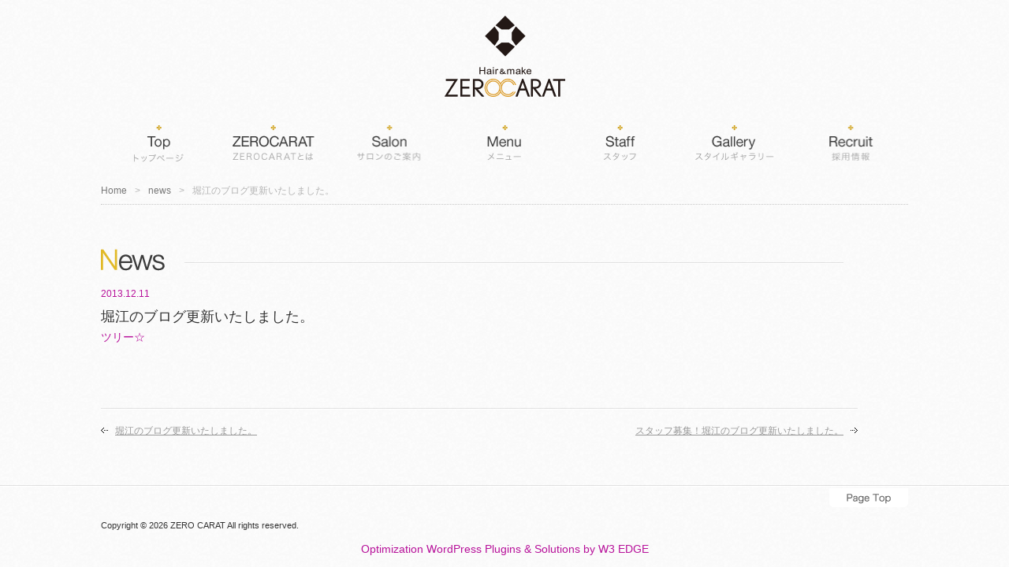

--- FILE ---
content_type: text/html; charset=UTF-8
request_url: http://zerocarat.com/news/72/
body_size: 2547
content:
<!DOCTYPE HTML> <!--[if lt IE 7 ]><html lang="en" class="no-js ie6"><![endif]--> <!--[if IE 7 ]><html lang="en" class="no-js ie7"><![endif]--> <!--[if IE 8 ]><html lang="en" class="no-js ie8"><![endif]--> <!--[if IE 9 ]><html lang="en" class="no-js ie9"><![endif]--> <!--[if (gt IE 9)|!(IE)]><!--> <html lang="ja" class="no-js"> <!--<![endif]--> <!--[if !(IE 6) | !(IE 7) | !(IE 8) ]><!--> <html dir="ltr" lang="ja"> <!--<![endif]--> <head> <meta http-equiv="Content-Type" content="text/html; charset=UTF-8"> <meta property="og:title" content="堀江のブログ更新いたしました。 | ZERO CARAT"> <meta property="og:type" content="object"> <meta property="og:url" content="http://zerocarat.com/news/72/"> <meta property="og:image" content="http://zerocarat.com/wp/wp-content/plugins/all-in-one-seo-pack/images/default-user-image.png"> <meta property="og:site_name" content="ZERO CARAT"> <meta property="og:description" content="ツリー☆"> <meta itemprop="image" content="http://zerocarat.com/wp/wp-content/plugins/all-in-one-seo-pack/images/default-user-image.png"> <meta name="description" content="ツリー☆"> <meta name="twitter:card" content="summary"> <meta name="twitter:description" content="ツリー☆"> <meta name="twitter:image" content="http://zerocarat.com/wp/wp-content/plugins/all-in-one-seo-pack/images/default-user-image.png"> <meta name="twitter:title" content="堀江のブログ更新いたしました。 | ZERO CARAT"> <title>堀江のブログ更新いたしました。 | ZERO CARAT</title> <link rel="dns-prefetch" href="//s.w.org/"> <link rel="canonical" href="http://zerocarat.com/news/72/"> <link rel="alternate" type="application/rss+xml" title="ZERO CARAT &raquo; フィード" href="/feed/"> <link rel="alternate" type="application/rss+xml" title="ZERO CARAT &raquo; コメントフィード" href="/comments/feed/"> <link rel="alternate" type="application/rss+xml" title="ZERO CARAT &raquo; 堀江のブログ更新いたしました。 のコメントのフィード" href="feed/"> <link rel="alternate" type="application/json+oembed" href="/wp-json/oembed/1.0/embed?url=http%3A%2F%2Fzerocarat.com%2Fnews%2F72%2F"> <link rel="alternate" type="text/xml+oembed" href="/wp-json/oembed/1.0/embed?url=http%3A%2F%2Fzerocarat.com%2Fnews%2F72%2F&#038;format=xml"> <link rel="https://api.w.org/" href="/wp-json/"> <link rel="prev" title="堀江のブログ更新いたしました。" href="../70/"> <link rel="next" title="スタッフ募集！堀江のブログ更新いたしました。" href="../74/"> <link rel="shortlink" href="/?p=72"> <link rel="stylesheet" type="text/css" href="/wp/wp-content/cache/head-cleaner/css/862f32a206f3cef4363ebf2fd227b93e.css" media="all"> <link rel="stylesheet" id="easingslider-css" href="/wp/wp-content/plugins/easing-slider/assets/css/public.min.css" type="text/css" media="all"> <script type="text/javascript" src="http://zerocarat.com/wp/wp-content/cache/head-cleaner/js/41cc4d3c1ee884a6b52c3bd29a2173cd.js"></script> <script type="text/javascript" src="http://maps.google.com/maps/api/js?sensor=false"></script> <link href="/wp/wp-content/themes/zerocarat_WP/style.css" rel="stylesheet" type="text/css"/> <link rel="apple-touch-icon" href="/wp/wp-content/themes/zerocarat_WP/img/apple-touch-icon.png"/> <!--[if lt IE 9]> <script src="//html5shiv.googlecode.com/svn/trunk/html5.js"></script> <![endif]--> <link href="/wp/wp-content/themes/zerocarat_WP/favicon.ico" rel="shortcut icon"/> <script src="https://maps.googleapis.com/maps/api/js?key=AIzaSyAXcsZuQ-g6TEoWviKFwzk7FVOqgfJhBgM&callback=initMap" async defer></script> <script>
  var map;
  function initMap() {
  var myLatLng = {lat: 35.424315, lng: 137.059915};

  var map = new google.maps.Map(document.getElementById('map'), {
    zoom: 17,
    center: myLatLng
  });

  var image = 'http://zerocarat.com/wp/wp-content/themes/zerocarat_WP/img/barber.png';
  var marker = new google.maps.Marker({
    position: {lat: 35.423257, lng: 137.062072},
    map: map,
    title: 'ZEROCARAT店舗',
    icon: image
  });
	  
  var image2 = 'http://zerocarat.com/wp/wp-content/themes/zerocarat_WP/img/car.png';	  
  var marker2 = new google.maps.Marker({
    position: {lat: 35.423353, lng: 137.060387},
    map: map,
    title: '第二駐車場',
    icon: image2
  });
}
</script> </head> <body class="post-template-default single single-post postid-72 single-format-standard"> <div id="wrap"> <div id="container"> <header id="header"> <div id="hgroup"> <h1 id="site-id"> <a href="/"> <img src="/wp/wp-content/uploads/2014/07/logo.png" alt="ZERO CARAT"> </a> </h1> </div> <div class="widget-area" id="header-widget-area"> </div> <nav id="global-nav" class="menu-items-num-7"><ul id="menu-global" class="menu"><li id="menu-item-9" class="menu-item menu-item-type-custom menu-item-object-custom menu-item-home menu-item-9"><a href="/">Home</a></li> <li id="menu-item-117" class="menu-item menu-item-type-post_type menu-item-object-page menu-item-117"><a href="/zerocarat/">ZEROCARATとは</a></li> <li id="menu-item-142" class="menu-item menu-item-type-post_type menu-item-object-page menu-item-142"><a href="/salon/">Salon</a></li> <li id="menu-item-140" class="menu-item menu-item-type-post_type menu-item-object-page menu-item-140"><a href="/menu/">Menu</a></li> <li id="menu-item-116" class="menu-item menu-item-type-post_type menu-item-object-page menu-item-116"><a href="/staff/">Staff</a></li> <li id="menu-item-139" class="menu-item menu-item-type-post_type menu-item-object-page menu-item-139"><a href="/gallery/">Gallery</a></li> <li id="menu-item-141" class="menu-item menu-item-type-post_type menu-item-object-page menu-item-141"><a href="/recruit/">Recruit</a></li> </ul></nav> <div id="mainBox"> </div> <ul class="bread-crumb"> <li class="level-1 top"><a href="/">Home</a></li> <li class="level-2 sub"><a href="/category/news/">news</a></li> <li class="level-3 sub tail current">堀江のブログ更新いたしました。</li> </ul> </header> <section id="contents-body"> <section id="contents"> <header class="page-header"> <h1 class="page-title"></h1> </header> <article class="post-72 post type-post status-publish format-standard hentry category-news"> <header class="entry-header"> <div class="entry-meta"> <span class="sep"><a href="./" title="堀江のブログ更新いたしました。"> <time class="entry-date" datetime="2013-12-11" pubdate="2013-12-11">2013.12.11</time> </a></span> </div> <h1 class="entry-title">堀江のブログ更新いたしました。</h1> </header> <section class="entry-content"> <p><a href="//ameblo.jp/laulea-horie/entry-11727293190.html" data-wpel-link="external" target="_blank" rel="nofollow external noopener noreferrer">ツリー☆</a></p> </section> <footer class="page-footer"> <div class="entry-meta"> </div> </footer> </article> <nav class="navigation" id="nav-below"> <ul> <li class="nav-previous"><a href="../70/" rel="prev">堀江のブログ更新いたしました。</a></li> <li class="nav-next"><a href="../74/" rel="next">スタッフ募集！堀江のブログ更新いたしました。</a></li> </ul> </nav> </section> </section> <footer id="footer"> <p id="copyright"> <small>Copyright &copy; 2026 <a href="/">ZERO CARAT</a> All rights reserved.</small> </p> <p id="gotop"><a href="#header" onclick="scrollup(); return false;"> <img src="/wp/wp-content/themes/zerocarat_WP/img/go-top.png" alt="go top"> </a></p> </footer> </div> </div> <script src="http://zerocarat.com/wp/wp-content/themes/zerocarat_WP/js/min/scroll-min.js"></script> <div style="text-align: center;"><a href="https://www.w3-edge.com/products/" rel="external">Optimization WordPress Plugins &amp; Solutions by W3 EDGE</a> </div> <script type="text/javascript" src="http://zerocarat.com/wp/wp-content/cache/head-cleaner/js/dd0f2632dc62e8c09f875916f35b77f1.js"></script> </body></html>

--- FILE ---
content_type: text/css
request_url: http://zerocarat.com/wp/wp-content/themes/zerocarat_WP/style.css
body_size: 64
content:
@charset "UTF-8";

@import url(css/core.css);


--- FILE ---
content_type: text/css
request_url: http://zerocarat.com/wp/wp-content/themes/zerocarat_WP/css/core.css
body_size: 8080
content:
@charset "UTF-8";html,body,div,span,object,iframe,h1,h2,h3,h4,h5,h6,p,blockquote,pre,abbr,address,cite,code,del,dfn,em,img,ins,kbd,q,samp,small,strong,sub,sup,var,b,i,dl,dt,dd,ol,ul,li,fieldset,form,label,legend,table,caption,tbody,tfoot,thead,tr,th,td,article,aside,canvas,details,figcaption,figure,footer,header,hgroup,menu,nav,section,summary,time,mark,audio,video{margin:0;padding:0;border:0;outline:0;font-size:100%;vertical-align:baseline;background:transparent}body{line-height:1}article,aside,details,figcaption,figure,footer,header,hgroup,menu,nav,section{display:block}nav ul{list-style:none}blockquote,q{quotes:none}blockquote:before,blockquote:after,q:before,q:after{content:'';content:none}a{margin:0;padding:0;font-size:100%;vertical-align:baseline;background:transparent}ins{background-color:#ff9;color:#000;text-decoration:none}mark{background-color:#ff9;color:#000;font-style:italic;font-weight:bold}del{text-decoration:line-through}abbr[title],dfn[title]{border-bottom:1px dotted;cursor:help}table{border-collapse:collapse;border-spacing:0}hr{display:block;height:1px;border:0;border-top:1px solid #cccccc;margin:1em 0;padding:0}input,select{vertical-align:middle}html{overflow-y:scroll}body{font-family:"ヒラギノ角ゴ Pro W3", "Hiragino Kaku Gothic Pro", "メイリオ", Meiryo, "ＭＳ Ｐゴシック", "MS PGothic", sans-serif;color:#262626;background:url(../img/cream_dust.png) repeat 0 0}#wrap{background:url(../img/border_solid70.png) repeat-x center bottom}#container{margin:0 auto;width:1024px}#header{padding:20px 0 0;margin:0 0 40px 0}#contents-body{margin:0 0 20px}#contents{width:700px;float:left;margin:0 0 60px 0}.pages{width:1024px}.error404 #contents{float:none;margin:0 auto;text-align:center}.error404 .more-link{float:none}#sidebar{float:right;width:234px;margin:0 40px 20px 0}.g-navList ul li a{background-color:#CCC;background-image:none;margin:0px;padding:0px;text-indent:0px;height:auto}:focus{outline:0}table{border-collapse:collapse;border-spacing:0}#header{position:relative}#header a,#footer a{text-decoration:none}#header a:hover,#footer a:hover{text-decoration:underline}#hgroup{margin:0 auto;width:153px}#site-id{text-transform:capitalize;margin:0}#branding{height:240px;overflow:hidden;position:relative;box-shadow:0 0 4px rgba(0,0,0,0.2) inset;-webkit-box-shadow:0 0 4px rgba(0,0,0,0.2) inset}#branding img{position:absolute;z-index:-1;margin:-50px 0 0}.home #branding{height:362px}.home #branding img{margin:0}.archive #branding,.single #branding,.page #branding{height:0;display:none}.archive #branding img,.single #branding img,.page #branding img{margin:0}body,input,textarea{color:#333;font-size:14px;line-height:1.65}h1,h2,h3,h4,h5,h6{clear:both}hr{background:url(../img/border.png) no-repeat left bottom;border:0 none;height:3px;margin:20px 0;clear:both}p{margin-bottom:2em}ul,ol{margin:0 0 2em 2.5em}ul{list-style:square}ol{list-style-type:decimal}ol ol{list-style:upper-alpha}ol ol ol{list-style:lower-roman}ol ol ol ol{list-style:lower-alpha}ul ul,ol ol,ul ol,ol ul{margin-bottom:0}dl{margin:0}dt{font-weight:bold}dd{margin-bottom:2em}strong{font-weight:bold}cite,em,i{font-style:normal}blockquote{font-weight:normal;padding:0 4em;margin:0 2em;color:#888;background:url(../img/blockquote-left.png) no-repeat left top,url(../img/blockquote-right.png) no-repeat right bottom}blockquote p{padding:0.6em 0}blockquote em,blockquote i,blockquote cite{font-style:normal}blockquote cite{color:#666;font:12px "Helvetica Neue", Helvetica, Arial, sans-serif;font-weight:bold;letter-spacing:0.05em;text-transform:uppercase}pre{background:#f4f4f4;font:13px "Courier 10 Pitch", Courier, monospace;line-height:1.5;margin-bottom:2em;overflow:auto;padding:0.75em 2em}code,kbd{font:13px Monaco, Consolas, "Andale Mono", "DejaVu Sans Mono", monospace}abbr,acronym,dfn{border-bottom:1px dotted #666;cursor:help}address{display:block;margin:0 0 2em;font-style:normal}ins{background:#fff9c0;text-decoration:none;padding:0.2em}sup,sub{font-size:10px;height:0;line-height:1;position:relative;vertical-align:baseline}sup{bottom:1ex}sub{top:.5ex}input[type=text],textarea{background:#fafafa;-webkit-box-shadow:inset 0 1px 1px rgba(0,0,0,0.1);box-shadow:inset 0 1px 1px rgba(0,0,0,0.1);border:1px solid #ddd;color:#888}input[type=text]:focus,textarea:focus{color:#333}textarea{padding-left:3px;width:98%}input[type=text]{padding:3px}a{text-decoration:none;color:#b7119a}a:focus,a:active,a:hover{text-decoration:underline}#contents{padding-top:16px}.home #contents{padding-top:0}.entry-content h1,.entry-content h2,.entry-content h3,.entry-content h4,.entry-content h5,.entry-content h6{margin-bottom:5px}.page-title,.single .entry-title{margin:0 0 20px}.page-title,.page-title a,.single .entry-title,.single .entry-title a{color:#333;text-decoration:none;font-weight:normal}.page-title a:hover,.page-title a:focus,.page-title a:active{color:#1982d1}.single .entry-title{margin-bottom:0}.archive-meta{margin-bottom:20px}.hentry,.no-results{margin:0 0 20px;padding-bottom:10px;margin:0 0 40px 0}.entry-title{font-size:18px;text-transform:capitalize}.entry-title,.entry-title a{color:#262626;text-decoration:underline;font-weight:normal}.entry-title a:hover,.entry-title a:focus,.entry-title a:active{color:#b7119a}.entry-meta{font-size:12px;margin-bottom:5px}.entry-utility{font-size:12px;clear:both;padding:0.25em 1em;margin-bottom:10px;border-top:1px dotted rgba(0,0,0,0.1)}.meta-nav{width:0.9em;margin-left:0.3em;background:url(../img/arrow.png) no-repeat 0 0.5em;text-indent:100%;white-space:nowrap;overflow:hidden}.entry-content h1,.entry-content h2,.comment-content h1,.comment-content h2{color:#822d00;font-size:18px;line-height:1.3}.entry-content table,.comment-content table{margin:0 0 2em;width:100%}.entry-content th,.comment-content th{text-align:left;background:#f5f1e7}.entry-content th,.entry-content td,.comment-content th,.comment-content td{padding:0.6em;vertical-align:top;border:1px solid #ddd;border-left:1px dotted #ddd;border-right:1px dotted #ddd}.entry-content ul{margin:0 0 0 0}.entry-content ul li{margin:0 0 6px 0;list-style:none;padding:0}.entry-content ol li{margin:0 0 6px 0}#comments h3{color:#822d00}#update-info{margin:0 0 0 40px}#update-info .update-info-title{margin:0 0 10px;padding-bottom:3px;background:url(../img/title_news_top.png) no-repeat 0 0;text-indent:100%;white-space:nowrap;overflow:hidden}#update-info ul{margin:0;width:383px}#update-info ul li{font-size:14px;list-style:none none inside;padding:0 0 0 0;margin:0 0 0 0}#update-info ul li a img{border:1px solid #e6e6e6;padding:4px;margin:5px 20px 0 0;float:left;-webkit-box-shadow:0 0 4px rgba(0,0,0,0.2);box-shadow:0 0 4px rgba(0,0,0,0.2)}#update-info ul li dl{width:100%;font-size:93%;margin:0}#update-info ul li dt{float:left;width:7em;padding:5px 0 0 10px;clear:both;font-weight:normal}#update-info ul li dd{width:auto;margin-left:100px;padding:5px 5px 5px 0;margin:0 0 0 0}#update-info ul li .update-title{clear:none;font-size:12px}#update-info ul li .update-title a{text-decoration:none;color:#262626}#update-info ul li .update-title a{text-decoration:underline}#update-info ul li .update-title a:hover{text-decoration:underline;color:#b7119a}#update-info ul li .update-meta{margin-bottom:0;font-size:11px}#update-info #more{margin:20px 0 0 290px}#update-info #more a{text-indent:200%;white-space:nowrap;overflow:hidden;display:block;width:89px;height:20px;background:url(../img/btn_more.png) no-repeat 0 0}#update-info #more a:hover{background-position:0 -20px}.menu-name{width:280px}.menu-price{text-align:right}body.archive h1.page-title,body.single h1.page-title,body.page-template-default h1.page-title{height:28px;text-indent:200%;white-space:nowrap;overflow:hidden}body.archive h1.page-title,body.single h1.page-title{background:url(../img/title_news.png) no-repeat 0 0}body.page-id-108 h1.page-title{background:url(../img/title_zerocarat.png) no-repeat 0 0}body.page-id-118 h1.page-title{background:url(../img/title_salon.png) no-repeat 0 0}body.page-id-133 h1.page-title{background:url(../img/title_menu.png) no-repeat 0 0}body.page-id-113 h1.page-title{background:url(../img/title_staff.png) no-repeat 0 0}body.page-id-137 h1.page-title,body.parent-pageid-137 h1.page-title{background:url(../img/title_gallery.png) no-repeat 0 0;height:34px}body.page-id-129 h1.page-title{background:url(../img/title_recruit.png) no-repeat 0 0}div#mainBox{z-index:10;position:absolute;background:#fff;background:none\9}div#slideBox{z-index:8}body.archive section#contents-body,body.single section#contents,body.page section#contents-body{width:960px;margin:0 auto}body.archive section.entry-content h1{margin:0;padding:0;clear:none}body.archive section.entry-content img{border:none;padding:0;-webkit-box-shadow:none;box-shadow:none}body.archive section#contents-body section#contents{width:100%}body.archive section.entry-content dl{width:100%;margin:0;padding:0 0 20px 0}body.archive section.entry-content dt{float:left;width:155px;height:100%;padding:0;clear:both}body.archive section.entry-content dd{width:auto;margin:0 0 0 155px;padding:0}body.archive section.entry-content dd h3{margin:0;padding:0;font-size:177%}body.archive section.entry-content dd p{margin:20px 0 0 0;padding:0}body.archive section.entry-content dd p#more{text-align:right}body.archive section.entry-content dd p#more a{display:block;padding:0 16px 0 0;background:url(../img/arrow.png) no-repeat right center}dl#concept{width:100%}dl#concept dt{float:left;width:184px;height:100%;padding:0;clear:both}dl#concept dd{width:auto;margin-left:184px;padding:0 0 0 20px}dl#concept dd ul{margin:40px 0 0 0}dl#concept dt img{border:#e8e8e8 solid 1px;padding:1px;-webkit-box-shadow:none;box-shadow:none;width:180px}dl#concept dd #nameJ{display:table-cell}dl#concept dd #nameE{display:table-cell}dl#concept dd h3{margin:0;padding:0;font-size:177%}dl#concept dd h4{margin:0;padding:0 0 0 12px;color:#b3b3b3;font-size:93%}dl#concept dd p{margin:40px 0 0 0;padding:0}article.post-118 img{margin:0;padding:0;border:none;-webkit-box-shadow:none;box-shadow:none}article.post-118 iframe{margin:40px 0 0 0;border:1px solid #ccc;-webkit-box-shadow:none;box-shadow:none}article.post-118 ul{margin:0 0 40px 0}article.post-118 li{display:table-cell;padding:0 6px 0 0}article.post-118 li p{margin:0;padding:0 0 0 8px;background:url(../img/arrowGallery.png) no-repeat left 0.45em;font-size:12px;font-weight:normal;color:#262626;text-decoration:underline;width:300px}article.post-118 p.salonInfo{text-align:right;margin:0 14px 0 0}#SalonMenu{width:904px;margin:0 auto;text-align:left}#SalonMenu ul{margin:0;padding:0;width:100%}#SalonMenu ul li{display:inline-block;vertical-align:top;margin:0 15px 60px 0;margin:0 6px 60px 0\9;padding:0}#SalonMenu ul li:nth-child(even){margin:0 0 40px 0}#SalonMenu ul li:last-child{border-top:dotted 1px #c8c8c8;width:100%;margin:0 0 0 0;text-align:right}#SalonMenu ul li.last{border-top:dotted 1px #c8c8c8;width:100%;margin:0 0 0 0;text-align:right}#SalonMenu ul li h4{text-indent:100%;white-space:nowrap;overflow:hidden;margin:0;padding:0;width:442px;height:40px}#SalonMenu ul li h4#cut{background:url(../img/subtitle_menu_cut.png) no-repeat 0 0}#SalonMenu ul li h4#perm{background:url(../img/subtitle_menu_perm.png) no-repeat 0 0}#SalonMenu ul li h4#color{background:url(../img/subtitle_menu_color.png) no-repeat 0 0}#SalonMenu ul li h4#treatment{background:url(../img/subtitle_menu_treatment.png) no-repeat 0 0}#SalonMenu ul li h4#set{background:url(../img/subtitle_menu_set.png) no-repeat 0 0}#SalonMenu dl{width:422px;margin:30px 0 0 20px;padding:0}#SalonMenu dt{font-weight:bold;width:16em;margin:0;padding:10px 0 8px 10px;background:url(../img/liststyle_diamond.png) no-repeat left 1.2em}#SalonMenu dd{border-bottom:dotted 1px #c8c8c8;text-align:right;padding:10px 5px 8px 10.8em;margin:-2.9em 0 0 0;line-height:1.4em}#SalonMenu img{border:none;-webkit-box-shadow:none;box-shadow:none}article.post-113 h2,article.post-113 h3,article.post-113 h4{margin:0;padding:0;clear:none}article.post-113 dl{width:100%;background:url(../img/border_solid.png) repeat-x center bottom;margin:0 0 40px 0;padding:0 0 40px 0}article.post-113 dt{float:left;width:184px;height:100%;padding:0;clear:both}article.post-113 dd{width:auto;margin-left:184px;padding:0 0 0 20px}article.post-113 dt img{border:#e8e8e8 solid 1px;padding:1px;width:180px}article.post-113 dd h2#post{font-weight:normal;font-size:100%}article.post-113 dd h3{font-size:18px;line-height:1.3}article.post-113 dd h3 span.position{margin:0 0 0 0.5em;color:#b3b3b3;font-weight:normal;font-size:12px;vertical-align:baseline}article.post-113 dd #profile{margin:30px 0 0 0}article.post-113 dd #profile h4{text-indent:100%;white-space:nowrap;overflow:hidden;background:url(../img/subtitle_profile.png) no-repeat 0 0}article.post-113 dd #message h4{text-indent:100%;white-space:nowrap;overflow:hidden;background:url(../img/subtitle_message.png) no-repeat 0 0}article.post-113 dd #profile p,article.post-113 dd #message p{margin:0 0 30px 14px;padding:0}article.post-113 dd ul{margin:0;padding:0}article.post-113 dd li{display:inline-block;padding:0 10px 0 0}article.post-113 dd ul li a{text-indent:100%;white-space:nowrap;overflow:hidden;display:block;height:20px}article.post-113 dd ul li#btnBlog,article.post-113 dd ul li#btnGallery{width:89px}article.post-113 dd ul li#btnBlog a{background:url(../img/btn_blog.png) no-repeat 0 0}article.post-113 dd ul li#btnGallery a{background:url(../img/btn_gallery.png) no-repeat 0 0}article.post-113 dd ul li#btnBlog a:hover{background-position:0 -20px}article.post-113 dd ul li#btnGallery a:hover{background-position:0 -20px}body.page #galleryThumb{margin:0 auto}body.page #galleryThumb ul{margin:0;padding:0}body.page #galleryThumb li{display:inline-block;margin:0 10px 40px 10px;vertical-align:top}body.page #galleryThumb a img{width:164px;margin:0 0 5px 0}body.page #galleryThumb a h2{margin:0;padding:0 0 0 8px;background:url(../img/arrowGallery.png) no-repeat left 0.45em;font-size:12px;font-weight:normal;color:#262626;text-decoration:underline;width:160px}body.page #galleryThumb a:hover h2{color:#b7119a}body.page #galleryThumb .attachment-post-thumbnail,body.page #galleryThumb .attachment-large_thumbnail{border:none;padding:0;-webkit-box-shadow:none;box-shadow:none}#gallery h1,#gallery h2,#gallery h3,#gallery h4{margin:0;padding:0;clear:none}#gallery{margin:0 auto}#gallery ul{margin:0;padding:0}#gallery li{display:inline-block;vertical-align:top;margin:0;padding:0}#gallery li#swap img{-webkit-box-shadow:1px 2px 6px rgba(0,0,0,0.2);box-shadow:1px 2px 6px rgba(0,0,0,0.2)}#gallery li#detail{margin:0 0 0 40px;padding:0;width:476px}#gallery h1{margin:0;padding:0;font-size:177%;font-weight:normal;color:#262626}#gallery #StylistProfile dt img{width:70px}#gallery #StylistComment{margin:30px 0 0 0}#gallery #StylistComment h2{text-indent:100%;white-space:nowrap;overflow:hidden;margin:15px 0 5px 0;padding:0;height:11px;background:url(../img/subtitle_stylistcomment.png) no-repeat 0 0}#gallery #StylistComment h3,#gallery #StylistComment p,#gallery #StyleData p{margin:5px 0 20px 10px;padding:0;line-height:1.3em;font-weight:normal}#gallery #StylistProfile dl{width:100%;margin:0 0 0 0;padding:0 0 0 12px}#gallery #StylistProfile dt{float:left;width:70px;height:100%;padding:0;clear:both}#gallery #StylistProfile dd{width:auto;margin-left:70px;padding:0 0 0 10px}#gallery #StylistProfile dt #photo{border:#e8e8e8 solid 1px;padding:1px;width:70px}#gallery #StylistProfile dd #post,#gallery #StylistProfile dd #post h2{font-weight:normal;margin:0;padding:0;font-size:11px;color:#3b3b3b}#gallery #StylistProfile dd #nameJ{display:table-cell}#gallery #StylistProfile dd #nameE{display:table-cell}#gallery #StylistProfile dd #nameJ h3{margin:0;padding:0;font-size:22px;font-weight:normal}#gallery #StylistProfile dd #nameE h4{margin:0;padding:0 0 0 12px;color:#b3b3b3;font-size:11px;font-weight:normal}#gallery #StylistProfile dd p{margin:25px 0 0 0;padding:0}#gallery #StylistProfile dd p a{background:url(../img/arrow.png) no-repeat right center;padding:0 15px 0 0;color:#3b3b3b;text-decoration:underline;font-size:11px}#gallery #StylistProfile dd p a:hover{color:#b7119a}#gallery #styleData{position:relative;margin:50px 0 0 0}#gallery #styleData h2{text-indent:100%;white-space:nowrap;overflow:hidden;margin:0;padding:0;background:url(../img/subtitle_styledata.png) no-repeat 0 0}#gallery #styleData dl{width:437px;margin:0 0 0 10px;padding:0;line-height:220%;font-size:11px}#gallery #styleData dt{position:absolute;left:0;width:12em;height:auto;clear:both;margin:0 0 0 10px;padding:0}#gallery #styleData dd{border-bottom:dotted 1px #c8c8c8;margin:0;padding:0 0 0 13em}#gallery #PhotoThumb{margin:0 0 0 10px}#gallery #PhotoThumb div.swap{margin:20px 0 0 0;overflow:hidden}#gallery #PhotoThumb div.swap p{height:640px}#gallery #PhotoThumb div.swap p img{border:solid 1px #CCC;padding:5px;width:427px}#gallery #PhotoThumb div.swap li a img{border:solid 1px #eee;padding:1px;width:78px}#gallery #PhotoThumb div.swap li a.selected img{border:solid 1px #bb9dbb}#gallery #PhotoThumb div.swap li{margin:0 2px 5px 0}#gallery #btnReserve{margin:0 0 0 8px}#gallery #btnReserve a{text-indent:100%;white-space:nowrap;overflow:hidden;display:block;height:53px;background:url(../img/btn_reserve.png) no-repeat 0 0}#gallery #btnReserve a:hover{background-position:0 -53px}article.post-129 h2{margin:0 0 15px 0}article.post-129 h2 img{border:none;-webkit-box-shadow:none;box-shadow:none;padding:0}#Recruit{width:904px;margin:0 auto;text-align:left}#Recruit h3{margin:0 0 0 0;padding:0 0 0 10px;background:url(../img/liststyle_diamond.png) no-repeat left 0.4em}#Recruit ul{margin:0 0 0 10px;padding:0}#Recruit ul li{display:inline-block;vertical-align:top;margin:0 16px 40px 0;padding:0}#Recruit dl{width:860px;margin:10px 0 0 0;padding:0;border:1px solid #d8d8d8;background:url(../img/solid_d8d8d8.gif) 10em top repeat-y}#Recruit dt{width:16em;margin:0;padding:10px 0 8px 10px}#Recruit dd{border-bottom:solid 1px #c8c8c8;text-align:left;padding:10px 5px 8px 10.8em;margin:-2.9em 0 -1px 0;line-height:1.4em}img[class*="align"],img[class*="wp-image-"],.attachment-post-thumbnail,.attachment-large_thumbnail,.entry-content iframe{border:1px solid #e6e6e6;padding:4px;-webkit-box-shadow:0 0 4px rgba(0,0,0,0.2);box-shadow:0 0 4px rgba(0,0,0,0.2)}a:focus img[class*="align"],a:hover img[class*="align"],a:active img[class*="align"],a:focus img[class*="wp-image-"],a:hover img[class*="wp-image-"],a:active img[class*="wp-image-"]{background:#eee;border-color:#bbb}.wp-caption a:focus img,.wp-caption a:active img,.wp-caption a:hover img{background:#fff;border-color:#ddd}.alignleft,.attachment-post-thumbnail,.attachment-large_thumbnail{float:left;margin-right:1.6em}.alignright{float:right;margin-left:1.6em}.aligncenter{clear:both;display:block;margin:0 auto}img.alignleft,img.alignright,img.aligncenter{margin-top:5px;margin-bottom:10px}ul.alignleft{margin-left:1em}.entry-content img,.comment-content img,.widget img{margin-bottom:10px}#sitemap_list{line-height:1.5;margin:0;padding:0}#sitemap_list a{text-decoration:none}#sitemap_list>li{font-size:20px;font-weight:bold}#sitemap_list>li>a{color:#822d00}#sitemap_list li{background:transparent url(../img/border.png) repeat-x scroll 0 1.5em;list-style-type:none;margin:0;padding:0 0 20px 0;text-indent:0}#sitemap_list li ul{margin:0;padding:15px 0 0}#sitemap_list li li{background:transparent url(../img/list-circle.png) no-repeat scroll 0 0.3em;font-size:16px;font-weight:normal;margin:0 0 6px 15px;padding:0 0 0 20px}#sitemap_list li li li{background:url("../images/simple/ico_gray_arrow.png") no-repeat scroll 0 0.5em transparent}#sitemap_list .posts_in_category{padding-left:10px;position:absolute}#sitemap_list .posts_in_category a{background:url("../images/simple/ico_post_list.png") no-repeat scroll center center transparent;border:1px solid #ccc;display:block;height:1.2em;text-indent:-9999px;width:1.2em}span.position{font-weight:normal;font-size:12px;color:#5a5a5a;vertical-align:baseline;margin-left:0.5em}span.position:before{content:'/';margin-right:0.5em}#footer{position:relative;padding:30px 0 10px}#copyright{clear:both;margin-bottom:0;font-size:11px}#copyright a{color:#323232;text-shadow:1px 1px 0 rgba(255,255,255,0.3)}#gotop{position:absolute;bottom:40px;right:0;line-height:1;margin-bottom:0}#utility-nav{position:absolute;top:0;right:0;padding:20px 20px 10px 5px;-webkit-box-shadow:1px 1px 10px rgba(0,0,0,0.2);box-shadow:1px 1px 10px rgba(0,0,0,0.2);border-radius:0 0 6px 6px}#utility-nav ul{margin:0}#utility-nav ul li{float:left;font-size:12px;margin:0 0 0 15px;text-transform:capitalize}#utility-nav ul li a{color:#323232}#global-nav,div.menu{clear:both;margin:0 0 20px 0}#global-nav ul,div.menu ul{list-style:none outside none;margin:0}#global-nav li,div.menu li{float:left;position:relative;text-align:center}#global-nav a,div.menu a{display:block;-webkit-transition:0.5s;-moz-transition:0.5s;transition:0.5s;line-height:56px;text-indent:200%;white-space:nowrap;overflow:hidden}#global-nav>ul>li>a,div.menu>ul>li>a{padding:0 1em;background:url(../img/g-navi.png) no-repeat left top}#global-nav ul li.menu-item-9 a{background-position:0 0}#global-nav ul li.menu-item-117 a{background-position:-146px 0}#global-nav ul li.menu-item-142 a{background-position:-292px 0}#global-nav ul li.menu-item-140 a{background-position:-438px 0}#global-nav ul li.menu-item-116 a{background-position:-584px 0}#global-nav ul li.menu-item-139 a{background-position:-730px 0}#global-nav ul li.menu-item-141 a{background-position:-876px 0}#global-nav ul li.menu-item-9 a:hover{background-position:0 -56px}#global-nav ul li.menu-item-117 a:hover{background-position:-146px -56px}#global-nav ul li.menu-item-142 a:hover{background-position:-292px -56px}#global-nav ul li.menu-item-140 a:hover{background-position:-438px -56px}#global-nav ul li.menu-item-116 a:hover{background-position:-584px -56px}#global-nav ul li.menu-item-139 a:hover{background-position:-730px -56px}#global-nav ul li.menu-item-141 a:hover{background-position:-876px -56px}#global-nav ul ul,div.menu ul ul{display:none;float:left;left:0;position:absolute;top:100%;width:100%;z-index:99999;background:#000;border-radius:0 0 6px 6px;-webkit-border-radius:0 0 6px 6px;-moz-border-radius:0 0 6px 6px;box-shadow:1px 1px 3px rgba(0,0,0,0.2);-moz-box-shadow:1px 1px 3px rgba(0,0,0,0.2);-webkit-box-shadow:1px 1px 3px rgba(0,0,0,0.2);border-bottom:6px solid #36180d}#global-nav ul ul li,div.menu ul ul li{min-width:100%}#global-nav ul ul a,div.menu ul ul a{background:none repeat scroll 0 0 #984221;height:auto;line-height:1em;padding:10px 0;width:100%;border-top:1px solid rgba(255,255,255,0.1);border-bottom:1px solid rgba(0,0,0,0.1)}#global-nav ul ul a:hover,div.menu ul ul a:hover{background:#662c17;box-shadow:0 0 4px rgba(0,0,0,0.3) inset}#global-nav ul ul a:active,div.menu ul ul a:active{box-shadow:0 0 10px rgba(0,0,0,0.6) inset}#global-nav ul ul ul,div.menu ul ul ul{left:100%;top:0}#global-nav>ul li>ul li>ul,div.menu>ul li>ul li>ul{border-bottom:none;border-left:4px solid #36180d;border-radius:0}#global-nav ul li:hover>ul,div.menu ul li:hover>ul{display:block}#global-nav ul li.current_page_item>a,#global-nav ul li.current-menu-ancestor>a,#global-nav ul li.current-menu-item>a,#global-nav ul li.current-menu-parent>a,div.menu ul li.current_page_item>a,div.menu ul li.current-menu-ancestor>a,div.menu ul li.current-menu-item>a,div.menu ul li.current-menu-parent>a{color:#c8c8c8}* html #global-nav ul li.current_page_item a,* html #global-nav ul li.current-menu-ancestor a,* html #global-nav ul li.current-menu-item a,* html #global-nav ul li.current-menu-parent a,* html #global-nav ul li a:hover,* html div.menu ul li.current_page_item a,* html div.menu ul li.current-menu-ancestor a,* html div.menu ul li.current-menu-item a,* html div.menu ul li.current-menu-parent a,* html div.menu ul li a:hover{color:#c8c8c8}#global-nav.menu-items-num-3 li{width:33.3%}#global-nav.menu-items-num-4 li{width:25%}#global-nav.menu-items-num-5 li{width:20%}#global-nav.menu-items-num-6 li{width:16.66%}#global-nav.menu-items-num-7 li{width:14.28%}#footer-nav{float:left}#footer-nav ul{margin:0}#footer-nav ul li{float:left;font-size:12px;text-transform:capitalize;margin:0 1em 10px 0}#footer-nav ul li a{color:#323232;text-shadow:1px 1px 0 rgba(255,255,255,0.3)}.bread-crumb{margin:0;border-bottom:1px dotted #c8c8c8;padding:0.5em 0}.bread-crumb li{font-size:12px;color:#b4b4b4;float:left;list-style:none outside none}.bread-crumb li:after{content:'>';padding-left:10px;margin-right:10px}.bread-crumb li:last-child:after{content:''}.bread-crumb li a{color:#787878}.navigation{color:#666;font-size:12px;margin:0 0 40px 0;padding:20px 0 0 0;background:url(../img/border_solid.png) repeat-x center top}.navigation a:link,.navigation a:visited{color:#999;text-decoration:underline}.navigation a:active,.navigation a:hover{color:#666}.nav-previous,.nav-next{list-style:none;width:340px}.nav-previous a,.nav-next a{display:block;min-height:30px}.nav-previous{float:left}.nav-next{float:right;text-align:right}.nav-previous a{padding-left:18px;background:url(../img/arrow_prev.png) no-repeat left 0.45em}.nav-next a{padding-right:18px;background:url(../img/arrow.png) no-repeat right 0.45em}#nav-above ul{margin:0 0 18px}#nav-below ul{margin:0}.page-nav{text-align:center}.page-nav li{display:inline;list-style:none outside none}.page-nav li a{background-image:-webkit-gradient(linear, left top, left bottom, color-stop(0, #fff), color-stop(1, #f5f5f5));background-image:-moz-linear-gradient(-90deg, #fff 0%, #f5f5f5 100%);background-image:linear-gradient(-90deg, #fff 0%, #f5f5f5 100%);border:1px solid #e6e6e6;color:#666;text-decoration:none;border-radius:3px;-webkit-transition:1s;-moz-transition:1s;transition:1s}#go-top a img{-webkit-transition:0.3s;-moz-transition:0.3s;transition:0.3s}.page-nav li a:hover{background-image:-webkit-gradient(linear, left top, left bottom, color-stop(0, #f5f5f5), color-stop(1, #fff));background-image:-moz-linear-gradient(-90deg, #f5f5f5 0%, #fff 100%);background-image:linear-gradient(-90deg, #f5f5f5 0%, #fff 100%);border:1px solid #e6e6e6}.page-nav li a:active{-webkit-box-shadow:0 0 3px rgba(0,0,0,0.2) inset;box-shadow:0 0 3px rgba(0,0,0,0.2) inset;top:1px}.page-nav li.current span{background-image:-webkit-gradient(linear, left top, left bottom, color-stop(0, #fff), color-stop(1, #d2b7d6));background-image:-moz-linear-gradient(-90deg, #fff 0%, #d6cbb7 100%);background-image:linear-gradient(-90deg, #fff 0%, #d6cbb7 100%);border:1px solid #ab84ba;color:#570f79;font-weight:bold;border-radius:3px}.page-nav li.first span,.page-nav li.previous span,.page-nav li.next span,.page-nav li.last span{background:#f8f8f8;border:1px solid #e6e6e6;color:#b4b4b4;text-decoration:none;border-radius:3px}.page-nav li.page_nums span{background:#666;border:1px solid #333;color:#fff}.page-nav li a,.page-nav li.current span,.page-nav li.first span,.page-nav li.previous span,.page-nav li.next span,.page-nav li.last span,.page-nav li.page_nums span{display:inline-block;position:relative;padding:0 0.8em}.pages-link{text-align:center}.pages-link a span{background-image:-webkit-gradient(linear, left top, left bottom, color-stop(0, #fff), color-stop(1, #f5f5f5));background-image:-moz-linear-gradient(-90deg, #fff 0%, #f5f5f5 100%);background-image:linear-gradient(-90deg, #fff 0%, #f5f5f5 100%);border:1px solid #e6e6e6;color:#666;text-decoration:none;font-weight:normal}.pages-link span{background-image:-webkit-gradient(linear, left top, left bottom, color-stop(0, #fff), color-stop(1, #d6cbb7));background-image:-moz-linear-gradient(-90deg, #fff 0%, #d6cbb7 100%);background-image:linear-gradient(-90deg, #fff 0%, #d6cbb7 100%);border:1px solid #baa684;color:#79510f;font-weight:bold;border-radius:3px;padding:0.25em 0.8em;display:inline-block;position:relative}.pages-link a:hover span{background-image:-webkit-gradient(linear, left top, left bottom, color-stop(0, #f5f5f5), color-stop(1, #fff));background-image:-moz-linear-gradient(-90deg, #f5f5f5 0%, #fff 100%);background-image:linear-gradient(-90deg, #f5f5f5 0%, #fff 100%);border:1px solid #e6e6e6}.pages-link a:active span{-webkit-box-shadow:0 0 3px rgba(0,0,0,0.2) inset;box-shadow:0 0 3px rgba(0,0,0,0.2) inset;top:1px}.link-btn,.more-link{color:#5a5a5a;display:inline-block;font-size:11px;position:relative;text-decoration:underline;margin:4px 0 10px 0;float:right;padding:0.3em 0}.link-btn:hover,.link-btn:active,.more-link:hover,.more-link:active{color:#b7119a}.link-btn:active,.more-link:active{top:1px}.link-btn:active:after,.more-link:active:after{-webkit-box-shadow:none !important;box-shadow:none !important}.link-btn span,.more-link span{display:inline-block}.link-btn:after,.more-link:after{content:"";height:55%;width:70%;position:absolute;right:10px;bottom:9px;z-index:-1}.twitter-btn{color:#186486 !important;background:url(../img/twitter-btn-bg.png) no-repeat left center;border:1px solid #7fc3ee;border-radius:3px;display:inline-block;font-size:14px;position:relative;font-weight:bold;text-decoration:none;text-transform:capitalize;text-shadow:0 1px 0 #fff;padding:0.5em 0.6em 0.3em 2.5em;margin:4px 0 10px;float:right}.twitter-btn:hover,.twitter-btn:active{color:#333;text-decoration:none}.twitter-btn:active{top:1px;-webkit-box-shadow:0 -1px 0 rgba(0,0,0,0.1);box-shadow:0 -1px 0 rgba(0,0,0,0.1)}.twitter-btn:active:after{-webkit-box-shadow:none !important;box-shadow:none !important}.twitter-btn:hover:after{-moz-transform:skew(20deg) rotate(9deg);-webkit-transform:skew(20deg) rotate(9deg);transform:skew(20deg) rotate(9deg);-webkit-box-shadow:0 10px 8px rgba(0,0,0,0.5);box-shadow:0 10px 8px rgba(0,0,0,0.5);-webkit-transition:0.5s;-moz-transition:0.5s;transition:0.5s}.twitter-btn span{display:inline-block}.twitter-btn:after{background:none repeat scroll 0 0 transparent;content:"";z-index:-1;position:absolute;right:10px;bottom:9px;height:55%;width:70%;-moz-transform:skew(20deg) rotate(6deg);-webkit-transform:skew(20deg) rotate(6deg);transform:skew(20deg) rotate(6deg);-webkit-box-shadow:0 10px 8px rgba(0,0,0,0.3);box-shadow:0 10px 8px rgba(0,0,0,0.3)}.widget-area{font-size:12px;line-height:1.4;color:#888}.widget-area p{margin:0 0 1em}.widget-area ul{margin:0 0 0 1.3em}.widget-area ul li{margin:0 0 5px;list-style:square outside none}.widget-area a{color:#8c8c8c}.widget_search{text-align:right}.widget_search #s{width:60%}.widget_search label{display:none}#searchsubmit{color:#fff;background-image:-webkit-gradient(linear, left top, left bottom, color-stop(0, #787878), color-stop(1, #000));background-image:-moz-linear-gradient(-90deg, #787878 0%, #000 100%);background-image:linear-gradient(-90deg, #787878 0%, #000 100%);filter:progid:DXImageTransform.Microsoft.gradient(startColorstr='#787878', endColorstr='#000000' );border:none;border-radius:6px;padding:0.25em 0.8em;text-shadow:-1px -1px 0 rgba(255,255,255,0.2);position:relative}#searchsubmit:hover{background-image:-webkit-gradient(linear, left top, left bottom, color-stop(0, #000), color-stop(1, #787878));background-image:-moz-linear-gradient(-90deg, #000 0%, #787878 100%);background-image:linear-gradient(-90deg, #000 0%, #787878 100%)}#searchsubmit:active{top:1px}#header-widget-area{float:right;margin:0px 0 20px}#sidebar .widget-container{border:5px solid #f4f1ec;padding:15px;margin:0 0 20px}#sidebar .widget-container{border:none;padding:0;margin:0}#sidebar .widget-container img{border:none;padding:0}#sidebar #secondary .widget-container{padding:0}#banner-list{margin:0}#banner-list li{list-style:none;text-align:center;margin:0 0 10px}#banner-list li a img{padding:0;border:none}#secondary .widget-container{border:none !important}#home-widget-area{font-size:12px;line-height:1.4;margin:0 0 30px -20px}#home-widget-area .widget-container{float:left;margin-left:20px}#home-widget-area .widget-title{font-size:16px;color:#822d00;border:none}#home-widget-area p{margin-bottom:4px}.widgets-1 .widget-container{width:700px}.widgets-2 .widget-container{width:340px}.widgets-3 .widget-container{width:220px}.widgets-4 .widget-container{width:160px}.widgets-5 .widget-container{width:124px}#footer-widget-area{margin:-30px 0 50px -20px}#footer-widget-area .widget-container{float:left;margin-left:20px}#footer-widget-area.area-widgets-1 .widget-container{width:940px}#footer-widget-area.area-widgets-2 .widget-container{width:460px}#footer-widget-area.area-widgets-3 .widget-container{width:300px}#footer-widget-area.area-widgets-4 .widget-container{width:220px}.widget-container img{border:1px solid #e6e6e6;padding:4px}.widget-title{color:#666;font-size:16px;font-weight:bold;padding-bottom:5px;margin-bottom:10px;border-bottom:2px solid #0a965a}#wp-calendar{width:100%}#wp-calendar caption{color:#222;font-size:14px;font-weight:bold;padding-bottom:4px;text-align:left}#wp-calendar thead{font-size:11px}#wp-calendar tbody{color:#aaa}#wp-calendar tbody td{background:none repeat scroll 0 0 #fff;border:1px solid #fff;padding:2px 0 2px;text-align:center}#wp-calendar tbody .pad{background:none repeat scroll 0 0 transparent}#wp-calendar tfoot #next{text-align:right}#comments{margin:40px 0 20px;clear:both}#comments .navigation{padding:0 0 18px}#comments .navigation ul{margin:0}#comments-title,#reply-title{color:#000;font-size:20px;font-weight:bold;margin-bottom:0}#comments-title{padding:24px 0}.commentlist{list-style:none outside none;margin:0}.commentlist li.comment{border-bottom:1px dotted #e7e7e7;line-height:24px;margin:0 0 24px;padding:0 0 0 66px;position:relative}.commentlist li:last-child{border-bottom:medium none;margin-bottom:0}#comments .comment-body ul,#comments .comment-body ol{margin-bottom:18px}#comments .comment-body p:last-child{margin-bottom:6px}#comments .comment-body blockquote p:last-child{margin-bottom:24px}.commentlist ol{list-style:decimal outside none}.commentlist .avatar{left:0;position:absolute;top:4px;border:1px solid #e6e6e6;padding:4px;-webkit-box-shadow:0 0 4px rgba(0,0,0,0.2);box-shadow:0 0 4px rgba(0,0,0,0.2)}.comment-author cite{color:#000;font-style:normal;font-weight:bold}.comment-author .says{font-style:italic}.comment-meta{font-size:12px;margin:0 0 18px}.comment-meta a:link,.comment-meta a:visited{color:#888;text-decoration:none}.comment-meta a:active,.comment-meta a:hover{text-decoration:underline}.commentlist .bypostauthor>div{background:#f5f1e7;border-top:4px solid #36130d;margin-bottom:20px;padding:10px 0 0 20px}.reply{font-size:12px;padding:0 0 24px}.reply a,a.comment-edit-link{color:#888}.commentlist .children{list-style:none outside none;margin:0}.commentlist .children li{border:medium none;margin:0}.nopassword,.nocomments{display:none}#comments .pingback{border-bottom:1px solid #e7e7e7;margin-bottom:18px;padding-bottom:18px}.commentlist li.comment+li.pingback{margin-top:-6px}#comments .pingback p{color:#888;display:block;font-size:12px;line-height:18px;margin:0}#comments .pingback .url{font-size:13px;font-style:italic}input[type="submit"]{color:#333}#respond{margin:23px 0;padding:20px;overflow:hidden;position:relative;border:1px solid #ebebeb;background:#fff;-webkit-box-shadow:0 0 10px #f0f0f0 inset;box-shadow:0 0 10px #f0f0f0 inset;border-radius:6px}#respond p{margin:0 0 10px}#respond .comment-notes{margin-bottom:1em}.form-allowed-tags{line-height:1em;background:#f5f5f5;padding:0.6em 1em}.children #respond{margin:0 48px 0 0}#reply-title{margin:0 0 5px}#comments-list #respond{margin:0 0 10px}#comments-list ul #respond{margin:0}#cancel-comment-reply-link{font-size:12px;font-weight:normal;line-height:18px}#respond .required{color:#b40000;font-weight:bold}#respond label{color:#888;font-size:12px}#respond input{margin:0;width:98%}#respond textarea{width:98%}#respond .form-allowed-tags{color:#888;font-size:12px;line-height:18px}#respond .form-allowed-tags code{font-size:11px}#respond .form-submit{margin:12px 0 0}#respond .form-submit input{font-size:14px;width:auto}#respond input[type=submit]{-moz-border-colors:none;-moz-border-image:none;background-image:-webkit-gradient(linear, left top, left bottom, color-stop(0, #976f48), color-stop(1, #6e5324));background-image:-moz-linear-gradient(-90deg, #976f48 0%, #6e5324 100%);background-image:linear-gradient(-90deg, #976f48 0%, #6e5324 100%);repeat:scroll 0 0 transparent;border-color:rgba(0,0,0,0.2) #172d6e #0e1d45;border-radius:5px;border-style:solid;border-width:1px;color:#fff;font-size:12px;line-height:1;padding:6px 10px;text-decoration:none;text-shadow:-1px -1px 0 rgba(0,0,0,0.6);margin:5px 0 10px;float:right;position:relative}#respond input[type=submit]:hover{background-image:-webkit-gradient(linear, left top, left bottom, color-stop(0, #6e5324), color-stop(1, #976f48));background-image:-moz-linear-gradient(-90deg, #6e5324 0%, #976f48 100%);background-image:linear-gradient(-90deg, #6e5324 0%, #976f48 100%);text-decoration:none}#respond input[type=submit]:active{-webkit-box-shadow:0 0 10px 0 #1d2845 inset,0 1px 0 #fff;box-shadow:0 0 10px 0 #1d2845 inset,0 1px 0 #fff;top:1px}.comment-reply-link{color:#5a5a5a !important;background-image:-webkit-gradient(linear, left top, left bottom, color-stop(0, #fff), color-stop(1, #e6e6e6));background-image:-moz-linear-gradient(-90deg, #fff 0%, #e6e6e6 100%);background-image:linear-gradient(-90deg, #fff 0%, #e6e6e6 100%);border:1px solid #d2d2d2;border-radius:3px;display:inline-block;font-size:11px;line-height:1.2;text-decoration:none;text-shadow:0 1px 0 #fff;padding:0.5em 1em;margin:0;position:relative}.comment-reply-link:hover{background-image:-webkit-gradient(linear, left top, left bottom, color-stop(0, #e6e6e6), color-stop(1, #fff));background-image:-moz-linear-gradient(-90deg, #e6e6e6 0%, #fff 100%);background-image:linear-gradient(-90deg, #e6e6e6 0%, #fff 100%);text-decoration:none}.comment-reply-link:active{-webkit-box-shadow:0 0 3px rgba(0,0,0,0.2) inset;box-shadow:0 0 3px rgba(0,0,0,0.2) inset;top:1px}#header,#utility-nav,#global-nav,div.menu,#contents-body,#home-widget-area,#footer-widget-area,#update-info ul li,.entry-content,.textwidget,.bread-crumb,.navigation ul,.clearfix{zoom:1}#header:after,#utility-nav:after,#global-nav:after,div.menu:after,#contents-body:after,#home-widget-area:after,#footer-widget-area:after,#update-info ul li:after,.entry-content:after,.textwidget:after,.bread-crumb:after,.navigation ul:after,.clearfix:after{content:'';display:block;clear:both;height:0}a img{-webkit-transition:0.5s;-moz-transition:0.5s;transition:0.5s}a:hover img{filter:alpha(opacity=75);opacity:.75;-ms-filter:"progid:DXImageTransform.Microsoft.Alpha(Opacity=75)"}#mainBox p{display:none}


--- FILE ---
content_type: text/plain
request_url: https://www.google-analytics.com/j/collect?v=1&_v=j102&a=514500712&t=pageview&_s=1&dl=http%3A%2F%2Fzerocarat.com%2Fnews%2F72%2F&ul=en-us%40posix&dt=%E5%A0%80%E6%B1%9F%E3%81%AE%E3%83%96%E3%83%AD%E3%82%B0%E6%9B%B4%E6%96%B0%E3%81%84%E3%81%9F%E3%81%97%E3%81%BE%E3%81%97%E3%81%9F%E3%80%82%20%7C%20ZERO%20CARAT&sr=1280x720&vp=1280x720&_u=IGBAgEABAAAAACAAI~&jid=1850336231&gjid=696302186&cid=981499400.1769011483&tid=UA-50150757-2&_gid=399073771.1769011483&_slc=1&z=254298749
body_size: -450
content:
2,cG-S23JTDBJ8H